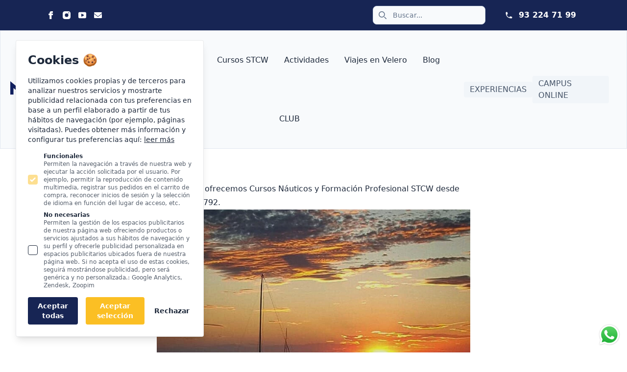

--- FILE ---
content_type: text/html; charset=UTF-8
request_url: https://www.neptuno.es/img_6792
body_size: 15840
content:
<!doctype html>
<html lang="es-es" class="antialiased scroll-smooth scroll-pt-4">
    <head>
        <meta charset="utf-8">
        <meta http-equiv="X-UA-Compatible" content="IE=edge">
        <meta name="viewport" content="width=device-width, initial-scale=1.0, viewport-fit=cover">
        <link rel="preload" as="style" href="https://www.neptuno.es/build/assets/site-e87746e4.css" /><link rel="modulepreload" href="https://www.neptuno.es/build/assets/site-9d0c58b5.js" /><link rel="stylesheet" href="https://www.neptuno.es/build/assets/site-e87746e4.css" /><script type="module" src="https://www.neptuno.es/build/assets/site-9d0c58b5.js"></script>
        
<script type="application/ld+json">
    {
        "@context": "http://schema.org",
        "@type": [
            "LocalBusiness",
            "Organization"
        ],
        "@id": "https://www.neptuno.es/#organization",
        "name": "Escuela Náutica Neptuno",
        "url": "https://www.neptuno.es",
        "email": "info@neptuno.es",
        "address": {
            "@type": "PostalAddress",
            "streetAddress": "Moll de Marina, 3, Port Olímpic",
            "addressLocality": "Barcelona",
            "addressRegion": "Barcelona",
            "postalCode": "08005",
            "addressCountry": "España"
        },
        "logo": {
            "@type": "ImageObject",
            "@id": "https://www.neptuno.es/#logo",
            "url": "https://www.neptuno.es/visuals/logo-escuela-nautica-neptuno.png",
            "contentUrl": "https://www.neptuno.es/visuals/logo-escuela-nautica-neptuno.png",
            "caption": "Escuela Náutica Neptuno",
            "inLanguage": "es",
            "width": "200",
            "height": "80"
        },
        "contactPoint": [
            {
                "@type": "ContactPoint",
                "telephone": "+34-93-224-71-99",
                "contactType": "customer service",
                "areaServed": "ES"
            }
        ],
        "openingHours": [
            "Monday,Tuesday,Wednesday,Thursday,Friday,Saturday,Sunday 09:00-17:00"
        ],
        "location": {
            "@type": "Place",
            "@id": "https://www.neptuno.es/#place",
            "geo": {
                "@type": "GeoCoordinates",
                "latitude": "41.386635",
                "longitude": "2.198214"
            },
            "hasMap": "https://www.google.com/maps/search/?api=1&amp;query=41.386635, 2.198214",
            "address": {
                "@type": "PostalAddress",
                "streetAddress": "Moll de Marina, 3, Port Olímpic",
                "addressLocality": "Barcelona",
                "addressRegion": "Barcelona",
                "postalCode": "08005",
                "addressCountry": "España"
            }
        },
        "image": {
            "@id": "https://www.neptuno.es/#logo"
        },
        
            "sameAs": [
                
                    
                        "https://www.facebook.com/escuelanauticabarcelona",
                    
                
                    
                        "https://www.instagram.com/neptuno_barcelona/",
                    
                
                    
                        "https://www.youtube.com/channel/UCldbgXPPAc7ZI8tPB59lkgg"
                    
                
                    
                
            ],
        
        "telephone": "+34 932 247 199"
    }
</script>


<script type="application/ld+json">
    {
        "@context": "https://schema.org",
        "@type": "WebPage",
        "@id": "https://www.neptuno.es/img_6792/#webpage",
        "url": "https://www.neptuno.es/img_6792",
        "inLanguage": "es",
        "name": "IMG 6792",
        "description": "
    
        img 6792 | En Neptuno ofrecemos Cursos Náuticos, Curso RYA y  Formación Profesional STCW desde 1968.
    

",
        
        
        "dateModified": "2023-08-14T16:09:39+00:00"
    }
</script>


<title>
    
    
    
        
            
                img 6792 | Escuela Náutica Neptuno
            
        
    
</title>



    <meta name="description" content="
    
        img 6792 | En Neptuno ofrecemos Cursos Náuticos, Curso RYA y  Formación Profesional STCW desde 1968.
    

">




   




    
        
            <link rel="alternate" hreflang="es" href="https://www.neptuno.es/img_6792">
        
    




    
        <link rel="canonical" href="https://www.neptuno.es/img_6792">
    














   <script type="application/ld+json">
       {
           "@context": "https://schema.org",
           "@type": "BreadcrumbList",
           "itemListElement": [
               {
                       "@type": "ListItem",
                       "position": 1,
                       "item": {
                            "@type": "WebPage",
                            "@id": "https://www.neptuno.es",
                            "url": "https://www.neptuno.es",
                            "name": "Escuela Náutica Neptuno"
                        }
                   },{
                       "@type": "ListItem",
                       "position": 2,
                       "item": {
                            "@type": "WebPage",
                            "@id": "https://www.neptuno.es/img_6792",
                            "url": "https://www.neptuno.es/img_6792",
                            "name": "IMG 6792"
                        }
                   }
           ]
       }
   </script>



<meta property="og:site_name" content="Escuela Náutica Neptuno">
<meta property="og:type" content="website">
<meta property="og:locale" content="es_ES">

    <meta property="og:title" content="IMG 6792">


    <meta property="og:description" content="
    
        img 6792 | En Neptuno ofrecemos Cursos Náuticos, Curso RYA y  Formación Profesional STCW desde 1968.
    

">








    

    

    
    

    
        <meta name="google-site-verification" content="eOAYWP3pu24FvLwPApf9S_9H99uEgG090lB9hN_9Zu0" />
    

    

    

    


        <!-- /snippets/_browser_appearance.antlers.html -->







    
    <link rel="icon" href="/favicons/favicon-neptuno-1.svg" type="image/svg+xml">
    <link rel="icon" href="/favicons/default/favicon.ico" type="image/x-icon">

    
    
        <link rel="icon" href="/img/containers/favicons/favicon-32x32-1695384004.png/de69cbd86fc10783887c70d39186e2da/favicon-32x32-1695384004.webp" sizes="16x16">
        <link rel="icon" href="/img/containers/favicons/favicon-32x32-1695384004.png/49090b5aed844eaab19fa5cba6a4fb29/favicon-32x32-1695384004.webp" sizes="32x32">
    



<link rel="manifest" href="https://www.neptuno.es/default/site.webmanifest">



<!-- End: /snippets/_browser_appearance.antlers.html -->

        

        <!-- Google Tag Manager -->
            <script>(function(w,d,s,l,i){w[l]=w[l]||[];w[l].push({'gtm.start':
            new Date().getTime(),event:'gtm.js'});var f=d.getElementsByTagName(s)[0],
            j=d.createElement(s),dl=l!='dataLayer'?'&l='+l:'';j.async=true;j.src=
            'https://www.googletagmanager.com/gtm.js?id='+i+dl;f.parentNode.insertBefore(j,f);
            })(window,document,'script','dataLayer','GTM-KKBHWZW');</script>
        <!-- End Google Tag Manager -->
    </head>
    <body class="flex flex-col min-h-screen bg-white selection:bg-primary selection:text-white">
        <!-- Google Tag Manager (noscript) -->
            <noscript><iframe src="https://www.googletagmanager.com/ns.html?id=GTM-KKBHWZW"
            height="0" width="0" style="display:none;visibility:hidden"></iframe></noscript>
        <!-- End Google Tag Manager (noscript) -->
    
        <!-- statamic-peak-tools::snippets/_noscript.antlers.html -->

    <noscript>
        <style>
            nav.hidden,
            nav ul [x-cloak],
            nav ul li ul {
                display: block !important;
            }
        </style>
        <p class="relative z-50 py-3 px-4 bg-gray-100 border-b border-gray-200 text-center font-bold text-xs text-gray-600">Este sitio web requiere Javascript para que algunas partes funcionen correctamente. Tu experiencia puede variar.</p>
    </noscript>

<!-- End: statamic-peak-tools::snippets/_noscript.antlers.html -->

        <!-- statamic-peak-tools::navigation/_skip_to_content.antlers.html -->
<a class="fixed z-50 px-4 py-2 text-sm font-bold text-white -translate-y-24 opacity-0 top-4 left-8 bg-primary focus-visible:translate-y-0 focus-visible:opacity-100 outline-primary motion-safe:transition-transform" href="#content">
    Saltar al contenido
</a>
<!-- End: statamic-peak-tools::navigation/_skip_to_content.antlers.html -->

        <!-- statamic-peak-tools::components/_toolbar.antlers.html -->

<!-- End: statamic-peak-tools::components/_toolbar.antlers.html -->

        
        
        
            <script>
    document.addEventListener('alpine:init', () => {
        Alpine.store('cookieBanner', {
            consent: Alpine.$persist(null).as('cookieBannerConsent'),
            embeds: Alpine.$persist(null).as('cookieBannerEmbeds'),
            setConsent(value) {
                this.consent = value;
            },
            setEmbeds(value) {
                this.embeds = value
            }
        })
    })
</script>

<div
    
    x-data="{
        cookieConsentDate: $persist(null).as('cookieBannerConsentDate'),
        analyticsStorage: $persist(false).as('cookieBannerAnalyticsStorage'),
        adStorage: $persist(false).as('cookieBannerAdStorage'),
        embeds: $store.cookieBanner.embeds,
        
            customScript1: $persist(false).as('cookieBannerCustomScript1')
        ,
        setConsent(value) {
            
                this.customScript1 = value;
            
            setTimeout(function() {
                $store.cookieBanner.setConsent(value)
            }, 200)
        }
    }"
    
        x-effect="
            
            
                
                    if ($store.cookieBanner.consent && customScript1) {
                        
                            var script0 = document.createElement('script')
                            
                            
                                script0.src = 'https://www.googletagmanager.com/gtag/js?id=G-ET5CRQHEJJ'
                            
                            document.head.appendChild(script0)
                        
                            var script1 = document.createElement('script')
                            
                            
                                script1.text = 'window.zESettings = { webWidget: { offset: { horizontal: \&#039;65px\&#039;, mobile: { horizontal: \&#039;65px\&#039; } } } };'
                            
                            document.head.appendChild(script1)
                        
                            var script2 = document.createElement('script')
                            
                                script2.id = 'ze-snippet'
                            
                            
                                script2.src = 'https://static.zdassets.com/ekr/snippet.js?key=a157e505-295a-4b75-acb4-0f0d06f05895'
                            
                            document.head.appendChild(script2)
                        
                            var script3 = document.createElement('script')
                            
                            
                                script3.src = 'https://www.googletagmanager.com/gtag/js?id=G-ET5CRQHEJJ'
                            
                            document.head.appendChild(script3)
                        
                            var script4 = document.createElement('script')
                            
                            
                                script4.text = 'window.dataLayer = window.dataLayer || []; function gtag(){dataLayer.push(arguments);} gtag(\&#039;js\&#039;, new Date()); gtag(\&#039;config\&#039;, \&#039;G-ET5CRQHEJJ\&#039;);'
                            
                            document.head.appendChild(script4)
                        
                            var script5 = document.createElement('script')
                            
                            
                                script5.text = '(function(w,d,s,l,i){w[l]=w[l]||[];w[l].push({\&#039;gtm.start\&#039;: new Date().getTime(),event:\&#039;gtm.js\&#039;});var f=d.getElementsByTagName(s)[0], j=d.createElement(s),dl=l!=\&#039;dataLayer\&#039;?\&#039;&amp;l=\&#039;+l:\&#039;\&#039;;j.async=true;j.src= \&#039;https://www.googletagmanager.com/gtm.js?id=\&#039;+i+dl;f.parentNode.insertBefore(j,f); })(window,document,\&#039;script\&#039;,\&#039;dataLayer\&#039;,\&#039;GTM-KKBHWZW\&#039;);'
                            
                            document.head.appendChild(script5)
                        
                            var script6 = document.createElement('script')
                            
                            
                                script6.text = 'window.ga=window.ga||function(){(ga.q=ga.q||[]).push(arguments)};ga.l=+new Date; ga(\&#039;create\&#039;, \&quot;UA-2176236-1\&quot;, \&#039;auto\&#039;); ga(\&#039;send\&#039;, \&#039;pageview\&#039;);'
                            
                            document.head.appendChild(script6)
                        
                            var script7 = document.createElement('script')
                            
                            
                                script7.src = 'https://www.google-analytics.com/analytics.js'
                            
                            document.head.appendChild(script7)
                        
                    }
                
            
            
            $store.cookieBanner.setEmbeds(embeds)
            $dispatch('embeds')
        "
    
    
    x-init="
        cookieConsentDate < '2026-01-22'
            ? ($store.cookieBanner.setConsent(null), cookieConsentDate = null)
            : ''
        "
    x-show="$store.cookieBanner.consent === null"
    x-transition
    class="
        fixed z-50 inset-x-[1rem] bottom-[1rem] md:bottom-[2rem] md:w-96 flex flex-col p-6 space-y-4 bg-white border border-neutral/10 rounded shadow-lg
        md:right-auto md:left-[2rem]
        
    "
    x-cloak
>
    <h2 class="text-2xl font-bold">Cookies 🍪</h2>
    <p class="text-sm text-neutral">
        Utilizamos cookies propias y de terceros para analizar nuestros servicios y mostrarte publicidad relacionada con tus preferencias en base a un perfil elaborado a partir de tus hábitos de navegación (por ejemplo, páginas visitadas). Puedes obtener más información y configurar tus preferencias aquí:
        
            <a class="px-1 -m-1 underline rounded hover:text-primary focus:outline-none focus-visible:ring-2 focus-visible:ring-primary" href="/politica-privacidad">leer más</a>
        
    </p>

    <div class="mt-4 flex flex-col space-y-2">
        
        <label class="inline-flex items-center">
            <input class="mr-3 w-5 h-5 rounded border-neutral text-primary focus:outline-none focus-visible:ring focus-visible:ring-primary motion-safe:transition opacity-50" type="checkbox" name="functional" checked disabled>
            <span class="flex flex-col">
                <span class="font-bold text-xs">Funcionales</span>
                <span class="text-xs text-neutral/75">Permiten la navegación a través de nuestra web y ejecutar la acción solicitada por el usuario. Por ejemplo, permitir la reproducción de contenido multimedia, registrar sus pedidos en el carrito de compra, reconocer inicios de sesión y la selección de idioma en función del lugar de acceso, etc.</span>
            </span>
        </label>

        
        

        
        

        
        
            
                <label class="inline-flex items-center">
                    <input class="mr-3 w-5 h-5 rounded border-neutral text-primary focus:outline-none focus-visible:ring focus-visible:ring-primary motion-safe:transition" type="checkbox" name="customScript1" x-model="customScript1">
                    <span class="flex flex-col">
                        <span class="font-bold text-xs">No necesarias</span>
                        <span class="text-xs text-neutral/75">Permiten la gestión de los espacios publicitarios de nuestra página web ofreciendo productos o servicios ajustados a sus hábitos de navegación y su perfil y ofrecerle publicidad personalizada en espacios publicitarios ubicados fuera de nuestra página web. Si no acepta el uso de estas cookies, seguirá mostrándose publicidad, pero será genérica y no personalizada.: Google Analytics, Zendesk, Zoopim</span>
                    </span>
                </label>
            
        

        
        
    </div>

    <div class="flex space-x-4">
        
        <button
            @click="
                analyticsStorage = true,
                adStorage = true,
                setConsent(true),
                cookieConsentDate = '2026-01-22'"
            type="button"
            class="px-4 py-2 bg-blue-950 rounded text-sm font-bold text-white focus:outline-none focus-visible:ring focus-visible:ring-offset-2 focus-visible:ring-primary motion-safe:transition"
            >
            Aceptar todas
        </button>

        
        <button
            @click="
                setConsent(true),
                cookieConsentDate = '2026-01-22'"
            type="button"
            class="px-4 py-2 bg-primary rounded text-sm font-bold text-white focus:outline-none focus-visible:ring focus-visible:ring-offset-2 focus-visible:ring-primary motion-safe:transition"
            >
            Aceptar selección
        </button>

        
        <button
            @click="
                analyticsStorage = false,
                adStorage = false,
                setConsent(false)"
            type="button"
            class="px-1 py-2 rounded text-sm font-bold text-neutral focus:outline-none focus-visible:ring focus-visible:ring-offset-2 focus-visible:ring-primary motion-safe:transition"
        >
            Rechazar
        </button>
    </div>
</div>




        
    

        <header>
    <nav class="flex bg-blue-950 p-3 md:pl-24 md:pr-24">
        <div class="flex flex-wrap grid w-1/2 justify-items-start">
            <div class="flex items-center space-x-4">
                
                    <a class="text-white" href="https://www.facebook.com/escuelanauticabarcelona"
                        rel="noopener"
                        aria-label="Statamic Peak on Facebook"
                        title="Facebook" target="_blank">
                        <svg class="w-4 h-4 fill-current" alt="" aria-hidden="true" viewBox="0 0 140 140"><path d="M105.817 41.825a2.917 2.917 0 00-2.159-.992H81.667v-8.225c0-1.633.35-3.5 2.975-3.5h17.5a2.567 2.567 0 002.041-.875A2.917 2.917 0 00105 26.25V2.917A2.917 2.917 0 00102.083 0H76.825c-28 0-30.158 23.917-30.158 31.208v9.625H32.083a2.917 2.917 0 00-2.916 2.917v23.333A2.917 2.917 0 0032.083 70h14.584v67.083A2.917 2.917 0 0049.583 140H78.75a2.917 2.917 0 002.917-2.917V70h19.541a2.917 2.917 0 002.917-2.625l2.45-23.333a2.917 2.917 0 00-.758-2.217z"/></svg>
                    </a>
                
                    <a class="text-white" href="https://www.instagram.com/neptuno_barcelona/"
                        rel="noopener"
                        aria-label="Statamic Peak on Instagram"
                        title="Instagram" target="_blank">
                        <svg class="w-4 h-4 fill-current" alt="" aria-hidden="true" viewBox="0 0 140 140"><path d="M102.083 0H37.917A37.975 37.975 0 000 37.917v64.166A37.975 37.975 0 0037.917 140h64.166A37.975 37.975 0 00140 102.083V37.917A37.975 37.975 0 00102.083 0zM70 102.083A32.083 32.083 0 11102.083 70 32.083 32.083 0 0170 102.083zm37.917-64.166a8.75 8.75 0 118.75-8.75 8.75 8.75 0 01-8.75 8.75z"/></svg>
                    </a>
                
                    <a class="text-white" href="https://www.youtube.com/channel/UCldbgXPPAc7ZI8tPB59lkgg"
                        rel="noopener"
                        aria-label="Statamic Peak on Youtube"
                        title="Youtube" target="_blank">
                        <svg class="w-4 h-4 fill-current" alt="" aria-hidden="true" viewBox="0 0 140 140"><path d="M115 15H25A25 25 0 000 40v60a25 25 0 0025 25h90a25 25 0 0025-25V40a25 25 0 00-25-25zM95.71 76.25L63.58 94.1A7.15 7.15 0 0153 87.85v-35.7a7.15 7.15 0 0110.6-6.26l32.11 17.86a7.15 7.15 0 010 12.5z"/></svg>
                    </a>
                
                    <a class="text-white" href="mailto:info@neptuno.es"
                        rel="noopener"
                        aria-label="Statamic Peak on Email"
                        title="Email" target="_blank">
                        <svg class="w-4 h-4 fill-current" alt="" aria-hidden="true" viewBox="0 0 512 512"><path d="M256 352c-16.53 0-33.06-5.422-47.16-16.41L0 173.2V400c0 26.5 21.49 48 48 48h416c26.51 0 48-21.49 48-48V173.2L303.2 335.7C289.1 346.6 272.5 352 256 352zM16.29 145.3l212.2 165.1c16.19 12.6 38.87 12.6 55.06 0l212.2-165.1C505.1 137.3 512 125 512 112c0-26.51-21.5-48-48-48H48C21.49 64 0 85.49 0 112c0 13 6.01 25.3 16.29 33.3z"/></svg>
                    </a>
                
            </div>
        </div>
        <div class="flex flex-wrap grid w-1/2 justify-items-end">
            <div class="flex items-center">
                <div class="relative hidden xl:inline-block text-left mr-10"
                    x-data="{
                        cache: {},
                        cacheCheck: function(event) {
                            let query = event.target.value;

                            if (this.cache.hasOwnProperty(query)) {
                                this.items = this.cache[query];
                            }
                        },
                        items: [],
                        search: function(event) {
                            let $self = this,
                                query = event.target.value;

                            this.items = [];

                            if (! query || query.length < 3) {
                                return;
                            }

                            if (this.cache.hasOwnProperty(query)) {
                                $self.items = this.cache[query];
                                return;
                            }

                            fetch('https://www.neptuno.es/search-hint?query='+query)
                                .then(response => response.json())
                                .then(function(response) {
                                    $self.items = response;
                                    $self.cache[query] = response;
                                });
                        }
                    }" 
                    x-on:click.away="items = [];"
                >
                    <form action="/search" class="relative w-[230px]">
                        <div class="absolute inset-y-0 left-0 flex items-center pl-3 pointer-events-none">
                            <svg class="w-4 h-4 text-gray-500 dark:text-gray-400" aria-hidden="true" xmlns="http://www.w3.org/2000/svg" fill="none" viewBox="0 0 20 20">
                                <path stroke="currentColor" stroke-linecap="round" stroke-linejoin="round" stroke-width="2" d="m19 19-4-4m0-7A7 7 0 1 1 1 8a7 7 0 0 1 14 0Z"></path>
                            </svg>
                        </div>
                        <input type="search" name="q" value="" class="block w-full p-2 pl-10 text-sm text-gray-900 border border-gray-300 rounded-lg bg-gray-50 focus:ring-blue-950 focus:border-blue-950" placeholder="Buscar..." required
                            x-on:keyup.debounce.250ms="search"
                            x-on:focus="cacheCheck"
                        >
                    </form>
                    <div class="absolute right-0 z-10 mt-1 w-56 origin-top-right rounded-md bg-white shadow-lg ring-1 ring-black ring-opacity-5 focus:outline-none" role="menu" aria-orientation="vertical" aria-labelledby="menu-button" tabindex="-1"
                        x-cloak
                        x-show="items.length > 0" 
                        x-transition:enter="transition ease-out duration-100" 
                        x-transition:enter-start="transform opacity-0 scale-95" 
                        x-transition:enter-end="transform opacity-100 scale-100" 
                        x-transition:leave="transition ease-in duration-75" 
                        x-transition:leave-start="transform opacity-100 scale-100" 
                        x-transition:leave-end="transform opacity-0 scale-95"
                    >
                        <div class="py-1" role="none">
                            <template x-for="item in items">
                                <a :href="item.permalink" class="text-gray-700 block px-3 py-1 text-xs hover:text-gray-900 hover:bg-gray-100" role="menuitem" tabindex="-1" id="menu-item-0" x-html="item.title"></a>
                            </template>
                        </div>
                    </div>
                </div>
                <div class="flex items-center pr-2 text-white">
                    
                        <svg class="w-4 h-4 mr-3 fill-current" alt="" aria-hidden="true" viewBox="0 0 20 20"><path fill-rule="evenodd" d="M2 3.5A1.5 1.5 0 013.5 2h1.148a1.5 1.5 0 011.465 1.175l.716 3.223a1.5 1.5 0 01-1.052 1.767l-.933.267c-.41.117-.643.555-.48.95a11.542 11.542 0 006.254 6.254c.395.163.833-.07.95-.48l.267-.933a1.5 1.5 0 011.767-1.052l3.223.716A1.5 1.5 0 0118 15.352V16.5a1.5 1.5 0 01-1.5 1.5H15c-1.149 0-2.263-.15-3.326-.43A13.022 13.022 0 012.43 8.326 13.019 13.019 0 012 5V3.5z" clip-rule="evenodd"/></svg>
                        <a href="tel:932247199" class="text-base font-bold text-white hover:underline">
                            93 224 71 99
                        </a>
                    
                </div>
            </div>
        </div>
    </nav>
    <form action="/search" class="relative mx-2 my-2 xl:hidden">
        <div class="absolute inset-y-0 left-0 flex items-center pl-3 pointer-events-none">
            <svg class="w-4 h-4 text-gray-500" aria-hidden="true" xmlns="http://www.w3.org/2000/svg" fill="none" viewBox="0 0 20 20">
                <path stroke="currentColor" stroke-linecap="round" stroke-linejoin="round" stroke-width="2" d="m19 19-4-4m0-7A7 7 0 1 1 1 8a7 7 0 0 1 14 0Z"></path>
            </svg>
        </div>
        <input type="search" name="q" value="" class="block w-full p-4 pl-10 text-sm text-gray-900 border border-gray-300 rounded-lg bg-gray-50 focus:ring-blue-950 focus:border-blue-950" placeholder="Buscar..." required>
    </form>
    <div x-data={} class="text-gray-600 body-font bg-gray-50 border bg-border-gray-200">
        
<div class="container mx-auto hidden xl:flex justify-between px-5 items-center">
    <a href="/">
  <img src="/img/paths/visuals/logo-escuela-nautica-neptuno.png/ea0514e1f67e73e0e002fc4a2a57fce6/logo-escuela-nautica-neptuno.webp" width="200" height="80" alt="Statamic Peak" class="h-14 xl:h-20" />
</a>

    <nav x-data="{ current: null }" x-on:mouseout="current = null" class="md:mx-auto md:pl-4 flex flex-wrap items-center text-sm xl:text-base lg:justify-center">
        
            
            <div x-on:mouseover="current = 0" class="relative mx-2 xl:mx-4 py-12">
                <a href="/titulos-nauticos" class="hover:text-amber-400 text-neutral">
                    Cursos Náuticos
                </a>
                
                
                    <div class="absolute justify-items-start left-0 -ml-3 top-16 z-50 pt-5 overflow-visible"
                        :class="current == 0 ? 'grid' : 'hidden'"
                        x-ref="panel"
                        x-transition:enter="transition ease-out duration-200" 
                        x-transition:enter-start="opacity-0 translate-y-1" 
                        x-transition:enter-end="opacity-100 translate-y-0" 
                        x-transition:leave="transition ease-in duration-150" 
                        x-transition:leave-start="opacity-100 translate-y-0" 
                        x-transition:leave-end="opacity-0 translate-y-1" 
                        x-cloak
                    >
                        <div class="w-auto overflow-hidden  rounded-lg shadow-md bg-gray-100 space-y-10 md:space-y-0 ">
                            
                                <div class="max-w-full">
                                    
                                        <a  href="/titulos-nauticos/licencia-de-navegacion" class="flex items-center gap-x-3.5 py-2 px-3 rounded-md text-sm text-gray-800 hover:font-bold hover:text-amber-400 whitespace-nowrap">
                                            Licencia de Navegación
                                        </a>
                                    
                                </div>
                            
                                <div class="max-w-full">
                                    
                                        <a  href="/titulos-nauticos/curso-pnb-patron-de-navegacion-basica" class="flex items-center gap-x-3.5 py-2 px-3 rounded-md text-sm text-gray-800 hover:font-bold hover:text-amber-400 whitespace-nowrap">
                                            PNB | Patrón de Navegación Básica
                                        </a>
                                    
                                </div>
                            
                                <div class="max-w-full">
                                    
                                        <a  href="/titulos-nauticos/curso-patron-embarcaciones-recreo-per" class="flex items-center gap-x-3.5 py-2 px-3 rounded-md text-sm text-gray-800 hover:font-bold hover:text-amber-400 whitespace-nowrap">
                                            PER | Patrón de Embarcaciones de Recreo
                                        </a>
                                    
                                </div>
                            
                                <div class="max-w-full">
                                    
                                        <a  href="/titulos-nauticos/curso-patron-embarcaciones-recreo-per/a-bordo" class="flex items-center gap-x-3.5 py-2 px-3 rounded-md text-sm text-gray-800 hover:font-bold hover:text-amber-400 whitespace-nowrap">
                                            PER | Intensivo a Bordo
                                        </a>
                                    
                                </div>
                            
                                <div class="max-w-full">
                                    
                                        <a  href="/titulos-nauticos/curso-patron-de-yate" class="flex items-center gap-x-3.5 py-2 px-3 rounded-md text-sm text-gray-800 hover:font-bold hover:text-amber-400 whitespace-nowrap">
                                            Patrón de Yate
                                        </a>
                                    
                                </div>
                            
                                <div class="max-w-full">
                                    
                                        <a  href="/titulos-nauticos/curso-capitan-de-yate" class="flex items-center gap-x-3.5 py-2 px-3 rounded-md text-sm text-gray-800 hover:font-bold hover:text-amber-400 whitespace-nowrap">
                                            Capitán de Yate
                                        </a>
                                    
                                </div>
                            
                                <div class="max-w-full">
                                    
                                        <a  href="/titulos-nauticos/radio-operador-de-corto-alcance" class="flex items-center gap-x-3.5 py-2 px-3 rounded-md text-sm text-gray-800 hover:font-bold hover:text-amber-400 whitespace-nowrap">
                                            Radio Operador de Corto Alcance
                                        </a>
                                    
                                </div>
                            
                                <div class="max-w-full">
                                    
                                        <a  href="/practicas-de-vela" class="flex items-center gap-x-3.5 py-2 px-3 rounded-md text-sm text-gray-800 hover:font-bold hover:text-amber-400 whitespace-nowrap">
                                            Prácticas de Vela
                                        </a>
                                    
                                </div>
                            
                                <div class="max-w-full">
                                    
                                        <a  href="/titulos-nauticos-profesionales/titulo-pper" class="flex items-center gap-x-3.5 py-2 px-3 rounded-md text-sm text-gray-800 hover:font-bold hover:text-amber-400 whitespace-nowrap">
                                            PPER
                                        </a>
                                    
                                </div>
                            
                                <div class="max-w-full">
                                    
                                        <a  href="/titulos-nauticos-profesionales/patron-portuario" class="flex items-center gap-x-3.5 py-2 px-3 rounded-md text-sm text-gray-800 hover:font-bold hover:text-amber-400 whitespace-nowrap">
                                            Patrón Portuario
                                        </a>
                                    
                                </div>
                            
                        </div>
                    </div>
                
            </div>
        
            
            <div x-on:mouseover="current = 1" class="relative mx-2 xl:mx-4 py-12">
                <a href="/cursos-stwc" class="hover:text-amber-400 text-neutral">
                    Cursos STCW
                </a>
                
                
                    <div class="absolute justify-items-start left-0 -ml-3 top-16 z-50 pt-5 overflow-visible"
                        :class="current == 1 ? 'grid' : 'hidden'"
                        x-ref="panel"
                        x-transition:enter="transition ease-out duration-200" 
                        x-transition:enter-start="opacity-0 translate-y-1" 
                        x-transition:enter-end="opacity-100 translate-y-0" 
                        x-transition:leave="transition ease-in duration-150" 
                        x-transition:leave-start="opacity-100 translate-y-0" 
                        x-transition:leave-end="opacity-0 translate-y-1" 
                        x-cloak
                    >
                        <div class="w-auto overflow-hidden  rounded-lg shadow-md bg-gray-100 space-y-10 md:space-y-0 ">
                            
                                <div class="max-w-full">
                                    
                                        <a  href="/cursos-stwc/curso-formacion-basica-stcw" class="flex items-center gap-x-3.5 py-2 px-3 rounded-md text-sm text-gray-800 hover:font-bold hover:text-amber-400 whitespace-nowrap">
                                            Formación Básica en Seguridad STCW
                                        </a>
                                    
                                </div>
                            
                                <div class="max-w-full">
                                    
                                        <a  href="/cursos-stwc/certificado-formacion-sanitaria-especifica-inicial" class="flex items-center gap-x-3.5 py-2 px-3 rounded-md text-sm text-gray-800 hover:font-bold hover:text-amber-400 whitespace-nowrap">
                                            Formación Sanitaria Específica Inicial
                                        </a>
                                    
                                </div>
                            
                                <div class="max-w-full">
                                    
                                        <a  href="/cursos-stwc/formacion-sanitaria-especifica-avanzada" class="flex items-center gap-x-3.5 py-2 px-3 rounded-md text-sm text-gray-800 hover:font-bold hover:text-amber-400 whitespace-nowrap">
                                            Formación Sanitaria Específica Avanzada
                                        </a>
                                    
                                </div>
                            
                                <div class="max-w-full">
                                    
                                        <a  href="/cursos-stwc/certificado-botes-de-rescate-no-rapidos" class="flex items-center gap-x-3.5 py-2 px-3 rounded-md text-sm text-gray-800 hover:font-bold hover:text-amber-400 whitespace-nowrap">
                                            Botes de Rescate No Rápidos
                                        </a>
                                    
                                </div>
                            
                                <div class="max-w-full">
                                    
                                        <a  href="/cursos-stwc/certificado-botes-de-rescate-rapidos" class="flex items-center gap-x-3.5 py-2 px-3 rounded-md text-sm text-gray-800 hover:font-bold hover:text-amber-400 whitespace-nowrap">
                                            Botes de Rescate Rápidos
                                        </a>
                                    
                                </div>
                            
                                <div class="max-w-full">
                                    
                                        <a  href="/cursos-stwc/certificado-buques-de-pasaje" class="flex items-center gap-x-3.5 py-2 px-3 rounded-md text-sm text-gray-800 hover:font-bold hover:text-amber-400 whitespace-nowrap">
                                            Buques de Pasaje
                                        </a>
                                    
                                </div>
                            
                                <div class="max-w-full">
                                    
                                        <a  href="/cursos-stwc/certificado-avanzado-en-lucha-contra-incendios" class="flex items-center gap-x-3.5 py-2 px-3 rounded-md text-sm text-gray-800 hover:font-bold hover:text-amber-400 whitespace-nowrap">
                                            Avanzado en Lucha Contraincendios
                                        </a>
                                    
                                </div>
                            
                                <div class="max-w-full">
                                    
                                        <a  href="/cursos-stwc/certificado-marinero-de-puente" class="flex items-center gap-x-3.5 py-2 px-3 rounded-md text-sm text-gray-800 hover:font-bold hover:text-amber-400 whitespace-nowrap">
                                            Marinero de Puente
                                        </a>
                                    
                                </div>
                            
                                <div class="max-w-full">
                                    
                                        <a  href="/cursos-stwc/operador-general-de-radio" class="flex items-center gap-x-3.5 py-2 px-3 rounded-md text-sm text-gray-800 hover:font-bold hover:text-amber-400 whitespace-nowrap">
                                            Operador General de Radio
                                        </a>
                                    
                                </div>
                            
                                <div class="max-w-full">
                                    
                                        <a  href="/cursos-stwc/operador-restringido-de-radio" class="flex items-center gap-x-3.5 py-2 px-3 rounded-md text-sm text-gray-800 hover:font-bold hover:text-amber-400 whitespace-nowrap">
                                            Operador Restringido de Radio
                                        </a>
                                    
                                </div>
                            
                                <div class="max-w-full">
                                    
                                        <a  href="/viajes-en-velero/certificado-formacion-basica-en-proteccion-maritima" class="flex items-center gap-x-3.5 py-2 px-3 rounded-md text-sm text-gray-800 hover:font-bold hover:text-amber-400 whitespace-nowrap">
                                            Formación Básica en Protección Marítima
                                        </a>
                                    
                                </div>
                            
                        </div>
                    </div>
                
            </div>
        
            
            <div x-on:mouseover="current = 2" class="relative mx-2 xl:mx-4 py-12">
                <a href="/salidas-y-regatas" class="hover:text-amber-400 text-neutral">
                    Actividades
                </a>
                
                
                    <div class="absolute justify-items-end right-1/2 top-16 z-50 pt-5 overflow-visible"
                        :class="current == 2 ? 'grid' : 'hidden'"
                        x-ref="panel"
                        x-transition:enter="transition ease-out duration-200" 
                        x-transition:enter-start="opacity-0 translate-y-1" 
                        x-transition:enter-end="opacity-100 translate-y-0" 
                        x-transition:leave="transition ease-in duration-150" 
                        x-transition:leave-start="opacity-100 translate-y-0" 
                        x-transition:leave-end="opacity-0 translate-y-1" 
                        x-cloak
                    >
                        <div class="w-auto overflow-hidden translate-x-1/2 rounded-lg shadow-md bg-gray-100 space-y-10 md:space-y-0 md:flex md:space-x-10">
                            
                                <div class="max-w-full">
                                    
                                        
                                            <a href="/salidas-y-practicas-del-club-de-navegacion" class="flex items-center gap-x-3.5 gap-y-6 py-2 px-3 text-blue-950 font-bold hover:font-bold hover:text-amber-400 whitespace-nowrap">
                                                Perfeccionamiento
                                            </a>
                                        
                                        
                                            
                                                <a  href="/salidas-y-practicas-del-club-de-navegacion/curso-de-fondeo" class="flex items-center gap-x-3.5 py-2 px-3 rounded-md text-sm text-gray-800 hover:font-bold hover:text-amber-400 whitespace-nowrap">
                                                    Curso de Fondeo
                                                </a>
                                            
                                                <a  href="/salidas-y-practicas-del-club-de-navegacion/intensivo-maniobras" class="flex items-center gap-x-3.5 py-2 px-3 rounded-md text-sm text-gray-800 hover:font-bold hover:text-amber-400 whitespace-nowrap">
                                                    Curso Intensivo Maniobras
                                                </a>
                                            
                                                <a  href="/salidas-y-practicas-del-club-de-navegacion/curso-trimado-velas" class="flex items-center gap-x-3.5 py-2 px-3 rounded-md text-sm text-gray-800 hover:font-bold hover:text-amber-400 whitespace-nowrap">
                                                    Curso Trimado de Velas
                                                </a>
                                            
                                                <a  href="/salidas-y-practicas-del-club-de-navegacion/curso-gennaker" class="flex items-center gap-x-3.5 py-2 px-3 rounded-md text-sm text-gray-800 hover:font-bold hover:text-amber-400 whitespace-nowrap">
                                                    Curso Gennaker
                                                </a>
                                            
                                                <a  href="/salidas-y-practicas-del-club-de-navegacion/curso-spinnaker" class="flex items-center gap-x-3.5 py-2 px-3 rounded-md text-sm text-gray-800 hover:font-bold hover:text-amber-400 whitespace-nowrap">
                                                    Curso Spinnaker
                                                </a>
                                            
                                                <a  href="/salidas-y-practicas-del-club-de-navegacion/curso-de-sextante" class="flex items-center gap-x-3.5 py-2 px-3 rounded-md text-sm text-gray-800 hover:font-bold hover:text-amber-400 whitespace-nowrap">
                                                    Curso de Sextante
                                                </a>
                                            
                                                <a  href="/salidas-y-practicas-del-club-de-navegacion/curso-de-mantenimiento-de-motores-diesel" class="flex items-center gap-x-3.5 py-2 px-3 rounded-md text-sm text-gray-800 hover:font-bold hover:text-amber-400 whitespace-nowrap">
                                                    Curso de Mantenimiento de Motores
                                                </a>
                                            
                                                <a  href="/salidas-y-practicas-del-club-de-navegacion/practicas-de-seguridad" class="flex items-center gap-x-3.5 py-2 px-3 rounded-md text-sm text-gray-800 hover:font-bold hover:text-amber-400 whitespace-nowrap">
                                                    Prácticas de Seguridad
                                                </a>
                                            
                                                <a  href="/salidas-y-practicas-del-club-de-navegacion/practicas-de-regata" class="flex items-center gap-x-3.5 py-2 px-3 rounded-md text-sm text-gray-800 hover:font-bold hover:text-amber-400 whitespace-nowrap">
                                                    Prácticas de Regata
                                                </a>
                                            
                                                <a  href="/salidas-y-practicas-del-club-de-navegacion/curso-mantenimiento-de-barcos" class="flex items-center gap-x-3.5 py-2 px-3 rounded-md text-sm text-gray-800 hover:font-bold hover:text-amber-400 whitespace-nowrap">
                                                    Curso Mantenimiento
                                                </a>
                                            
                                                <a  href="/salidas-y-practicas-del-club-de-navegacion/puesta-de-sol-en-velero-en-barcelona" class="flex items-center gap-x-3.5 py-2 px-3 rounded-md text-sm text-gray-800 hover:font-bold hover:text-amber-400 whitespace-nowrap">
                                                    Sunset Sailing
                                                </a>
                                            
                                                <a  href="/salidas-y-practicas-del-club-de-navegacion/amanecer-en-velero-en-barcelona-1" class="flex items-center gap-x-3.5 py-2 px-3 rounded-md text-sm text-gray-800 hover:font-bold hover:text-amber-400 whitespace-nowrap">
                                                    Sunrise Sailing
                                                </a>
                                            
                                        
                                    
                                </div>
                            
                                <div class="max-w-full">
                                    
                                        
                                            <div class="flex items-center gap-x-3.5 gap-y-6 py-2 px-3 text-blue-950 font-bold whitespace-nowrap">
                                                Talleres Náuticos
                                            </div>
                                        
                                        
                                            
                                                <a  href="/salidas-y-practicas-del-club-de-navegacion/taller-de-planificacion-de-ruta" class="flex items-center gap-x-3.5 py-2 px-3 rounded-md text-sm text-gray-800 hover:font-bold hover:text-amber-400 whitespace-nowrap">
                                                    Planificación de Ruta
                                                </a>
                                            
                                                <a  href="/salidas-y-practicas-del-club-de-navegacion/tenporaltaller-de-navegar-con-temporal" class="flex items-center gap-x-3.5 py-2 px-3 rounded-md text-sm text-gray-800 hover:font-bold hover:text-amber-400 whitespace-nowrap">
                                                    Navegar con Temporal
                                                </a>
                                            
                                                <a  href="/salidas-y-practicas-del-club-de-navegacion/taller-astronomia-nautica" class="flex items-center gap-x-3.5 py-2 px-3 rounded-md text-sm text-gray-800 hover:font-bold hover:text-amber-400 whitespace-nowrap">
                                                    Astronomía Náutica
                                                </a>
                                            
                                                <a  href="/salidas-y-practicas-del-club-de-navegacion/taller-squid-x" class="flex items-center gap-x-3.5 py-2 px-3 rounded-md text-sm text-gray-800 hover:font-bold hover:text-amber-400 whitespace-nowrap">
                                                    Squid X
                                                </a>
                                            
                                        
                                    
                                </div>
                            
                        </div>
                    </div>
                
            </div>
        
            
            <div x-on:mouseover="current = 3" class="relative mx-2 xl:mx-4 py-12">
                <a href="/viajes-en-velero" class="hover:text-amber-400 text-neutral">
                    Viajes en Velero
                </a>
                
                
                    <div class="absolute justify-items-end right-1/2 top-16 z-50 pt-5 overflow-visible"
                        :class="current == 3 ? 'grid' : 'hidden'"
                        x-ref="panel"
                        x-transition:enter="transition ease-out duration-200" 
                        x-transition:enter-start="opacity-0 translate-y-1" 
                        x-transition:enter-end="opacity-100 translate-y-0" 
                        x-transition:leave="transition ease-in duration-150" 
                        x-transition:leave-start="opacity-100 translate-y-0" 
                        x-transition:leave-end="opacity-0 translate-y-1" 
                        x-cloak
                    >
                        <div class="w-auto overflow-hidden translate-x-1/2 rounded-lg shadow-md bg-gray-100 space-y-10 md:space-y-0 md:flex md:space-x-10">
                            
                                <div class="max-w-full">
                                    
                                        
                                            <a href="javascript: ;" class="flex items-center gap-x-3.5 gap-y-6 py-2 px-3 text-blue-950 font-bold hover:font-bold hover:text-amber-400 whitespace-nowrap">
                                                Desde Barcelona
                                            </a>
                                        
                                        
                                            
                                                <a  href="/viajes-en-velero/fin-de-anyo-costa-brava" class="flex items-center gap-x-3.5 py-2 px-3 rounded-md text-sm text-gray-800 hover:font-bold hover:text-amber-400 whitespace-nowrap">
                                                    Fin de año en la Costa Brava
                                                </a>
                                            
                                                <a  href="/viajes-en-velero/crucero-en-velero-vuelta-ibiza" class="flex items-center gap-x-3.5 py-2 px-3 rounded-md text-sm text-gray-800 hover:font-bold hover:text-amber-400 whitespace-nowrap">
                                                    Vuelta Ibiza
                                                </a>
                                            
                                                <a  href="/viajes-en-velero/crucero-en-velero-vuelta-mallorca" class="flex items-center gap-x-3.5 py-2 px-3 rounded-md text-sm text-gray-800 hover:font-bold hover:text-amber-400 whitespace-nowrap">
                                                    Vuelta Mallorca
                                                </a>
                                            
                                                <a  href="/viajes-en-velero/crucero-en-velero-vuelta-menorca" class="flex items-center gap-x-3.5 py-2 px-3 rounded-md text-sm text-gray-800 hover:font-bold hover:text-amber-400 whitespace-nowrap">
                                                    Vuelta Menorca
                                                </a>
                                            
                                                <a  href="/viajes-en-velero/semana-vela-intensiva-barcelona" class="flex items-center gap-x-3.5 py-2 px-3 rounded-md text-sm text-gray-800 hover:font-bold hover:text-amber-400 whitespace-nowrap">
                                                    Semana Vela Intensiva Baleares
                                                </a>
                                            
                                                <a  href="/viajes-en-velero/travesia-a-islas-columbretes" class="flex items-center gap-x-3.5 py-2 px-3 rounded-md text-sm text-gray-800 hover:font-bold hover:text-amber-400 whitespace-nowrap">
                                                    Travesía a Islas Columbretes
                                                </a>
                                            
                                                <a  href="/viajes-en-velero/formentera-jazz-festival" class="flex items-center gap-x-3.5 py-2 px-3 rounded-md text-sm text-gray-800 hover:font-bold hover:text-amber-400 whitespace-nowrap">
                                                    Formentera Jazz Festival en Velero
                                                </a>
                                            
                                                <a  href="/viajes-en-velero/la-ruta-de-la-sal" class="flex items-center gap-x-3.5 py-2 px-3 rounded-md text-sm text-gray-800 hover:font-bold hover:text-amber-400 whitespace-nowrap">
                                                    Ruta de la Sal
                                                </a>
                                            
                                                <a  href="/viajes-en-velero/charter-de-velero-con-patron-en-barcelona" class="flex items-center gap-x-3.5 py-2 px-3 rounded-md text-sm text-gray-800 hover:font-bold hover:text-amber-400 whitespace-nowrap">
                                                    Chárter Exclusivo
                                                </a>
                                            
                                        
                                    
                                </div>
                            
                                <div class="max-w-full">
                                    
                                        
                                            <a href="javascript: ;" class="flex items-center gap-x-3.5 gap-y-6 py-2 px-3 text-blue-950 font-bold hover:font-bold hover:text-amber-400 whitespace-nowrap">
                                                Desde otros puertos
                                            </a>
                                        
                                        
                                            
                                                <a  href="/viajes-en-velero/cerdena-en-velero" class="flex items-center gap-x-3.5 py-2 px-3 rounded-md text-sm text-gray-800 hover:font-bold hover:text-amber-400 whitespace-nowrap">
                                                    Cerdeña en Velero
                                                </a>
                                            
                                                <a  href="/viajes-en-velero/croacia-en-velero" class="flex items-center gap-x-3.5 py-2 px-3 rounded-md text-sm text-gray-800 hover:font-bold hover:text-amber-400 whitespace-nowrap">
                                                    Croacia en Velero
                                                </a>
                                            
                                                <a  href="/viajes-en-velero/crucelo-por-las-islas-eolias" class="flex items-center gap-x-3.5 py-2 px-3 rounded-md text-sm text-gray-800 hover:font-bold hover:text-amber-400 whitespace-nowrap">
                                                    Crucelo por las Islas Eolias
                                                </a>
                                            
                                                <a  href="/viajes-en-velero/semana-vela-intensiva-grecia" class="flex items-center gap-x-3.5 py-2 px-3 rounded-md text-sm text-gray-800 hover:font-bold hover:text-amber-400 whitespace-nowrap">
                                                    Semana Vela Intensiva Grecia
                                                </a>
                                            
                                                <a  href="/viajes-en-velero/tailandia-en-velero" class="flex items-center gap-x-3.5 py-2 px-3 rounded-md text-sm text-gray-800 hover:font-bold hover:text-amber-400 whitespace-nowrap">
                                                    Las Perlas de Andaman (Tailandia)
                                                </a>
                                            
                                                <a  href="/viajes-en-velero/cabo-norte-en-velero" class="flex items-center gap-x-3.5 py-2 px-3 rounded-md text-sm text-gray-800 hover:font-bold hover:text-amber-400 whitespace-nowrap">
                                                    Expedición Nordkapp | Noruega
                                                </a>
                                            
                                        
                                    
                                </div>
                            
                        </div>
                    </div>
                
            </div>
        
            
            <div x-on:mouseover="current = 4" class="relative mx-2 xl:mx-4 py-12">
                <a href="/blog-nautica" class="hover:text-amber-400 text-neutral">
                    Blog
                </a>
                
                
            </div>
        
            
            <div x-on:mouseover="current = 5" class="relative mx-2 xl:mx-4 py-12">
                <a href="/club-neptuno" class="hover:text-amber-400 text-neutral">
                    CLUB
                </a>
                
                
            </div>
        
    </nav>
    
    <a href="/experience" class="inline-flex items-center bg-gray-100 border-0 py-1 px-3 duration-0 focus:outline-none hover:bg-blue-950 hover:text-white rounded text-sm xl:text-base mt-4 md:mt-0 uppercase">
        Experiencias
    </a>
    
    <a href="/cursos-nautica-aula-virtual" class="inline-flex items-center bg-gray-100 border-0 py-1 px-3 duration-0 focus:outline-none hover:bg-blue-950 hover:text-white rounded text-sm xl:text-base mt-4 md:mt-0 uppercase">
        Campus Online
    </a>
    
    <div class="ml-4">
        

    </div>
</div>



<div x-data="{ 
    close: function() {
        this.current = null;
        this.open = false;
    },
    current: null,
    open: false,
    toggleOpen: function() {
        if (this.open) {
            return this.close();
        }

        this.open = true;
    }
}" class="container mx-auto xl:hidden px-2">
    <div class="flex justify-between items-center">
        <div class="flex items-center">
            <button type="button" class="inline-flex items-center justify-center rounded-md p-2 text-gray-400" x-on:click="toggleOpen()">
                <svg class="block h-6 w-6" fill="none" viewBox="0 0 24 24" stroke-width="1.5" stroke="currentColor" aria-hidden="true">
                    <path stroke-linecap="round" stroke-linejoin="round" d="M3.75 6.75h16.5M3.75 12h16.5m-16.5 5.25h16.5" />
                </svg>
                <svg class="hidden h-6 w-6" fill="none" viewBox="0 0 24 24" stroke-width="1.5" stroke="currentColor" aria-hidden="true">
                    <path stroke-linecap="round" stroke-linejoin="round" d="M6 18L18 6M6 6l12 12" />
                </svg>
            </button>
        </div>
        <div class="py-6">
            <a href="/">
  <img src="/img/paths/visuals/logo-escuela-nautica-neptuno.png/ea0514e1f67e73e0e002fc4a2a57fce6/logo-escuela-nautica-neptuno.webp" width="200" height="80" alt="Statamic Peak" class="h-20" />
</a>

        </div>
        

    </div>
    <div x-show="open" class="space-y-1 px-2 pb-3 pt-2" x-cloak>
        
            <div>
                
                    <a href="javascript:;" class="text-gray-600 hover:bg-blue-950 hover:text-white block rounded-md px-3 py-2 text-base font-medium flex text-center items-center" x-on:click="current = 0">
                        Cursos Náuticos
                        <svg class="w-4 h-4 ml-2" aria-hidden="true" fill="none" stroke="currentColor" viewBox="0 0 24 24" xmlns="http://www.w3.org/2000/svg">
                            <path stroke-linecap="round" stroke-linejoin="round" stroke-width="2" d="M19 9l-7 7-7-7"></path>
                        </svg>
                    </a>
                    <div x-show="current == 0" id="dropdown" class="z-10 bg-white divide-y divide-gray-100 rounded-lg shadow">
                        <ul class="py-2 text-sm text-gray-700" aria-labelledby="dropdownDefaultButton">
                            
                                <li>
                                    <a href="/titulos-nauticos/licencia-de-navegacion" class="block px-4 py-2 hover:bg-gray-100 ">
                                        Licencia de Navegación
                                    </a>
                                </li>
                                
                            
                                <li>
                                    <a href="/titulos-nauticos/curso-pnb-patron-de-navegacion-basica" class="block px-4 py-2 hover:bg-gray-100 ">
                                        PNB | Patrón de Navegación Básica
                                    </a>
                                </li>
                                
                            
                                <li>
                                    <a href="/titulos-nauticos/curso-patron-embarcaciones-recreo-per" class="block px-4 py-2 hover:bg-gray-100 ">
                                        PER | Patrón de Embarcaciones de Recreo
                                    </a>
                                </li>
                                
                            
                                <li>
                                    <a href="/titulos-nauticos/curso-patron-embarcaciones-recreo-per/a-bordo" class="block px-4 py-2 hover:bg-gray-100 ">
                                        PER | Intensivo a Bordo
                                    </a>
                                </li>
                                
                            
                                <li>
                                    <a href="/titulos-nauticos/curso-patron-de-yate" class="block px-4 py-2 hover:bg-gray-100 ">
                                        Patrón de Yate
                                    </a>
                                </li>
                                
                            
                                <li>
                                    <a href="/titulos-nauticos/curso-capitan-de-yate" class="block px-4 py-2 hover:bg-gray-100 ">
                                        Capitán de Yate
                                    </a>
                                </li>
                                
                            
                                <li>
                                    <a href="/titulos-nauticos/radio-operador-de-corto-alcance" class="block px-4 py-2 hover:bg-gray-100 ">
                                        Radio Operador de Corto Alcance
                                    </a>
                                </li>
                                
                            
                                <li>
                                    <a href="/practicas-de-vela" class="block px-4 py-2 hover:bg-gray-100 ">
                                        Prácticas de Vela
                                    </a>
                                </li>
                                
                            
                                <li>
                                    <a href="/titulos-nauticos-profesionales/titulo-pper" class="block px-4 py-2 hover:bg-gray-100 ">
                                        PPER
                                    </a>
                                </li>
                                
                            
                                <li>
                                    <a href="/titulos-nauticos-profesionales/patron-portuario" class="block px-4 py-2 hover:bg-gray-100 ">
                                        Patrón Portuario
                                    </a>
                                </li>
                                
                            
                        </ul>
                    </div>
                
            </div>
        
            <div>
                
                    <a href="javascript:;" class="text-gray-600 hover:bg-blue-950 hover:text-white block rounded-md px-3 py-2 text-base font-medium flex text-center items-center" x-on:click="current = 1">
                        Cursos STCW
                        <svg class="w-4 h-4 ml-2" aria-hidden="true" fill="none" stroke="currentColor" viewBox="0 0 24 24" xmlns="http://www.w3.org/2000/svg">
                            <path stroke-linecap="round" stroke-linejoin="round" stroke-width="2" d="M19 9l-7 7-7-7"></path>
                        </svg>
                    </a>
                    <div x-show="current == 1" id="dropdown" class="z-10 bg-white divide-y divide-gray-100 rounded-lg shadow">
                        <ul class="py-2 text-sm text-gray-700" aria-labelledby="dropdownDefaultButton">
                            
                                <li>
                                    <a href="/cursos-stwc/curso-formacion-basica-stcw" class="block px-4 py-2 hover:bg-gray-100 ">
                                        Formación Básica en Seguridad STCW
                                    </a>
                                </li>
                                
                            
                                <li>
                                    <a href="/cursos-stwc/certificado-formacion-sanitaria-especifica-inicial" class="block px-4 py-2 hover:bg-gray-100 ">
                                        Formación Sanitaria Específica Inicial
                                    </a>
                                </li>
                                
                            
                                <li>
                                    <a href="/cursos-stwc/formacion-sanitaria-especifica-avanzada" class="block px-4 py-2 hover:bg-gray-100 ">
                                        Formación Sanitaria Específica Avanzada
                                    </a>
                                </li>
                                
                            
                                <li>
                                    <a href="/cursos-stwc/certificado-botes-de-rescate-no-rapidos" class="block px-4 py-2 hover:bg-gray-100 ">
                                        Botes de Rescate No Rápidos
                                    </a>
                                </li>
                                
                            
                                <li>
                                    <a href="/cursos-stwc/certificado-botes-de-rescate-rapidos" class="block px-4 py-2 hover:bg-gray-100 ">
                                        Botes de Rescate Rápidos
                                    </a>
                                </li>
                                
                            
                                <li>
                                    <a href="/cursos-stwc/certificado-buques-de-pasaje" class="block px-4 py-2 hover:bg-gray-100 ">
                                        Buques de Pasaje
                                    </a>
                                </li>
                                
                            
                                <li>
                                    <a href="/cursos-stwc/certificado-avanzado-en-lucha-contra-incendios" class="block px-4 py-2 hover:bg-gray-100 ">
                                        Avanzado en Lucha Contraincendios
                                    </a>
                                </li>
                                
                            
                                <li>
                                    <a href="/cursos-stwc/certificado-marinero-de-puente" class="block px-4 py-2 hover:bg-gray-100 ">
                                        Marinero de Puente
                                    </a>
                                </li>
                                
                            
                                <li>
                                    <a href="/cursos-stwc/operador-general-de-radio" class="block px-4 py-2 hover:bg-gray-100 ">
                                        Operador General de Radio
                                    </a>
                                </li>
                                
                            
                                <li>
                                    <a href="/cursos-stwc/operador-restringido-de-radio" class="block px-4 py-2 hover:bg-gray-100 ">
                                        Operador Restringido de Radio
                                    </a>
                                </li>
                                
                            
                                <li>
                                    <a href="/viajes-en-velero/certificado-formacion-basica-en-proteccion-maritima" class="block px-4 py-2 hover:bg-gray-100 ">
                                        Formación Básica en Protección Marítima
                                    </a>
                                </li>
                                
                            
                        </ul>
                    </div>
                
            </div>
        
            <div>
                
                    <a href="javascript:;" class="text-gray-600 hover:bg-blue-950 hover:text-white block rounded-md px-3 py-2 text-base font-medium flex text-center items-center" x-on:click="current = 2">
                        Actividades
                        <svg class="w-4 h-4 ml-2" aria-hidden="true" fill="none" stroke="currentColor" viewBox="0 0 24 24" xmlns="http://www.w3.org/2000/svg">
                            <path stroke-linecap="round" stroke-linejoin="round" stroke-width="2" d="M19 9l-7 7-7-7"></path>
                        </svg>
                    </a>
                    <div x-show="current == 2" id="dropdown" class="z-10 bg-white divide-y divide-gray-100 rounded-lg shadow">
                        <ul class="py-2 text-sm text-gray-700" aria-labelledby="dropdownDefaultButton">
                            
                                <li>
                                    <a href="/salidas-y-practicas-del-club-de-navegacion" class="block px-4 py-2 hover:bg-gray-100 font-bold">
                                        Perfeccionamiento
                                    </a>
                                </li>
                                
                                    
                                        <a href="/salidas-y-practicas-del-club-de-navegacion/curso-de-fondeo" class="block px-4 py-2 hover:bg-gray-100">
                                            Curso de Fondeo
                                        </a>
                                    
                                        <a href="/salidas-y-practicas-del-club-de-navegacion/intensivo-maniobras" class="block px-4 py-2 hover:bg-gray-100">
                                            Curso Intensivo Maniobras
                                        </a>
                                    
                                        <a href="/salidas-y-practicas-del-club-de-navegacion/curso-trimado-velas" class="block px-4 py-2 hover:bg-gray-100">
                                            Curso Trimado de Velas
                                        </a>
                                    
                                        <a href="/salidas-y-practicas-del-club-de-navegacion/curso-gennaker" class="block px-4 py-2 hover:bg-gray-100">
                                            Curso Gennaker
                                        </a>
                                    
                                        <a href="/salidas-y-practicas-del-club-de-navegacion/curso-spinnaker" class="block px-4 py-2 hover:bg-gray-100">
                                            Curso Spinnaker
                                        </a>
                                    
                                        <a href="/salidas-y-practicas-del-club-de-navegacion/curso-de-sextante" class="block px-4 py-2 hover:bg-gray-100">
                                            Curso de Sextante
                                        </a>
                                    
                                        <a href="/salidas-y-practicas-del-club-de-navegacion/curso-de-mantenimiento-de-motores-diesel" class="block px-4 py-2 hover:bg-gray-100">
                                            Curso de Mantenimiento de Motores
                                        </a>
                                    
                                        <a href="/salidas-y-practicas-del-club-de-navegacion/practicas-de-seguridad" class="block px-4 py-2 hover:bg-gray-100">
                                            Prácticas de Seguridad
                                        </a>
                                    
                                        <a href="/salidas-y-practicas-del-club-de-navegacion/practicas-de-regata" class="block px-4 py-2 hover:bg-gray-100">
                                            Prácticas de Regata
                                        </a>
                                    
                                        <a href="/salidas-y-practicas-del-club-de-navegacion/curso-mantenimiento-de-barcos" class="block px-4 py-2 hover:bg-gray-100">
                                            Curso Mantenimiento
                                        </a>
                                    
                                        <a href="/salidas-y-practicas-del-club-de-navegacion/puesta-de-sol-en-velero-en-barcelona" class="block px-4 py-2 hover:bg-gray-100">
                                            Sunset Sailing
                                        </a>
                                    
                                        <a href="/salidas-y-practicas-del-club-de-navegacion/amanecer-en-velero-en-barcelona-1" class="block px-4 py-2 hover:bg-gray-100">
                                            Sunrise Sailing
                                        </a>
                                    
                                
                            
                                <li>
                                    <a href="javascript:;" class="block px-4 py-2 hover:bg-gray-100 font-bold">
                                        Talleres Náuticos
                                    </a>
                                </li>
                                
                                    
                                        <a href="/salidas-y-practicas-del-club-de-navegacion/taller-de-planificacion-de-ruta" class="block px-4 py-2 hover:bg-gray-100">
                                            Planificación de Ruta
                                        </a>
                                    
                                        <a href="/salidas-y-practicas-del-club-de-navegacion/tenporaltaller-de-navegar-con-temporal" class="block px-4 py-2 hover:bg-gray-100">
                                            Navegar con Temporal
                                        </a>
                                    
                                        <a href="/salidas-y-practicas-del-club-de-navegacion/taller-astronomia-nautica" class="block px-4 py-2 hover:bg-gray-100">
                                            Astronomía Náutica
                                        </a>
                                    
                                        <a href="/salidas-y-practicas-del-club-de-navegacion/taller-squid-x" class="block px-4 py-2 hover:bg-gray-100">
                                            Squid X
                                        </a>
                                    
                                
                            
                        </ul>
                    </div>
                
            </div>
        
            <div>
                
                    <a href="javascript:;" class="text-gray-600 hover:bg-blue-950 hover:text-white block rounded-md px-3 py-2 text-base font-medium flex text-center items-center" x-on:click="current = 3">
                        Viajes en Velero
                        <svg class="w-4 h-4 ml-2" aria-hidden="true" fill="none" stroke="currentColor" viewBox="0 0 24 24" xmlns="http://www.w3.org/2000/svg">
                            <path stroke-linecap="round" stroke-linejoin="round" stroke-width="2" d="M19 9l-7 7-7-7"></path>
                        </svg>
                    </a>
                    <div x-show="current == 3" id="dropdown" class="z-10 bg-white divide-y divide-gray-100 rounded-lg shadow">
                        <ul class="py-2 text-sm text-gray-700" aria-labelledby="dropdownDefaultButton">
                            
                                <li>
                                    <a href="javascript: ;" class="block px-4 py-2 hover:bg-gray-100 font-bold">
                                        Desde Barcelona
                                    </a>
                                </li>
                                
                                    
                                        <a href="/viajes-en-velero/fin-de-anyo-costa-brava" class="block px-4 py-2 hover:bg-gray-100">
                                            Fin de año en la Costa Brava
                                        </a>
                                    
                                        <a href="/viajes-en-velero/crucero-en-velero-vuelta-ibiza" class="block px-4 py-2 hover:bg-gray-100">
                                            Vuelta Ibiza
                                        </a>
                                    
                                        <a href="/viajes-en-velero/crucero-en-velero-vuelta-mallorca" class="block px-4 py-2 hover:bg-gray-100">
                                            Vuelta Mallorca
                                        </a>
                                    
                                        <a href="/viajes-en-velero/crucero-en-velero-vuelta-menorca" class="block px-4 py-2 hover:bg-gray-100">
                                            Vuelta Menorca
                                        </a>
                                    
                                        <a href="/viajes-en-velero/semana-vela-intensiva-barcelona" class="block px-4 py-2 hover:bg-gray-100">
                                            Semana Vela Intensiva Baleares
                                        </a>
                                    
                                        <a href="/viajes-en-velero/travesia-a-islas-columbretes" class="block px-4 py-2 hover:bg-gray-100">
                                            Travesía a Islas Columbretes
                                        </a>
                                    
                                        <a href="/viajes-en-velero/formentera-jazz-festival" class="block px-4 py-2 hover:bg-gray-100">
                                            Formentera Jazz Festival en Velero
                                        </a>
                                    
                                        <a href="/viajes-en-velero/la-ruta-de-la-sal" class="block px-4 py-2 hover:bg-gray-100">
                                            Ruta de la Sal
                                        </a>
                                    
                                        <a href="/viajes-en-velero/charter-de-velero-con-patron-en-barcelona" class="block px-4 py-2 hover:bg-gray-100">
                                            Chárter Exclusivo
                                        </a>
                                    
                                
                            
                                <li>
                                    <a href="javascript: ;" class="block px-4 py-2 hover:bg-gray-100 font-bold">
                                        Desde otros puertos
                                    </a>
                                </li>
                                
                                    
                                        <a href="/viajes-en-velero/cerdena-en-velero" class="block px-4 py-2 hover:bg-gray-100">
                                            Cerdeña en Velero
                                        </a>
                                    
                                        <a href="/viajes-en-velero/croacia-en-velero" class="block px-4 py-2 hover:bg-gray-100">
                                            Croacia en Velero
                                        </a>
                                    
                                        <a href="/viajes-en-velero/crucelo-por-las-islas-eolias" class="block px-4 py-2 hover:bg-gray-100">
                                            Crucelo por las Islas Eolias
                                        </a>
                                    
                                        <a href="/viajes-en-velero/semana-vela-intensiva-grecia" class="block px-4 py-2 hover:bg-gray-100">
                                            Semana Vela Intensiva Grecia
                                        </a>
                                    
                                        <a href="/viajes-en-velero/tailandia-en-velero" class="block px-4 py-2 hover:bg-gray-100">
                                            Las Perlas de Andaman (Tailandia)
                                        </a>
                                    
                                        <a href="/viajes-en-velero/cabo-norte-en-velero" class="block px-4 py-2 hover:bg-gray-100">
                                            Expedición Nordkapp | Noruega
                                        </a>
                                    
                                
                            
                        </ul>
                    </div>
                
            </div>
        
            <div>
                
                    <a href="/blog-nautica" class="text-gray-600 hover:bg-blue-950 hover:text-white block rounded-md px-3 py-2 text-base font-medium flex text-center items-center" x-on:click="close()">
                        Blog
                    </a>
                
            </div>
        
            <div>
                
                    <a href="/club-neptuno" class="text-gray-600 hover:bg-blue-950 hover:text-white block rounded-md px-3 py-2 text-base font-medium flex text-center items-center" x-on:click="close()">
                        CLUB
                    </a>
                
            </div>
        
        <div>
            <a href="https://www.neptuno.es/cursos-nautica-aula-virtual" target="_blank" class="text-gray-600 hover:bg-blue-950 hover:text-white block rounded-md px-3 py-2 text-base font-medium flex text-center items-center" x-on:click="close()">
                Campus online
            </a>
        </div>
    </div>
</div>


    </div>
</header>
        <div class="py-10">
    <section class="fluid-container grid grid-cols-12">
        <!-- /typography/_prose.antlers.html -->
<article
    class="
        prose
        prose-a:decoration-primary
        prose-a:decoration-2
        hover:prose-a:text-primary
        focus:prose-a:outline-none
        focus-visible:prose-a:ring
        focus-visible:prose-a:ring-primary
        focus-visible:prose-a:rounded-sm
        prose-figure:my-0
        prose-pre:whitespace-pre-wrap
        max-w-none
        contents
    "
>
    <div class="size-md">
                <h1>IMG 6792</h1>

                
                    En Neptuno ofrecemos Cursos Náuticos y Formación Profesional STCW desde 1968.
                    img 6792.
                

                <img src="/img/containers/images/wp-content/uploads/2015/06/img_6792.jpg/350e53a807f4242fdd0e86aec4753180/img_6792.webp" width="1500" alt="IMG 6792">
            </div>
</article>
<!-- End: /typography/_prose.antlers.html -->

    </section>
</div>

        <footer>
    <div class="text-gray-600 body-font bg-gray-100">
        <div class="container px-5 py-24 mx-auto">
            <div class="flex flex-wrap md:text-left text-center order-first">
                
                    <div class="lg:w-1/4 md:w-1/2 w-full px-4 mb-10">
                        <h2 class="title-font font-medium text-gray-900 tracking-widest text-sm mb-3 uppercase">
                            
                                Port Olímpic de Barcelona </br>Moll de Marina, 3
                            
                        </h2>
                        
                        <nav>
                            <ul class="list-none">
                                
                                    <li class="mb-2">
                                        <a href="/aviso-legal" class="text-gray-600 hover:text-gray-800">
                                            Aviso legal
                                        </a>
                                    </li>
                                
                                    <li class="mb-2">
                                        <a href="/politica-cookies" class="text-gray-600 hover:text-gray-800">
                                            Política de Cookies
                                        </a>
                                    </li>
                                
                                    <li class="mb-2">
                                        <a href="/politica-privacidad" class="text-gray-600 hover:text-gray-800">
                                            Política de Privacidad
                                        </a>
                                    </li>
                                
                                    <li class="mb-2">
                                        <a href="/politica-privacidad-1" class="text-gray-600 hover:text-gray-800">
                                            Política de Calidad
                                        </a>
                                    </li>
                                
                                    <li class="mb-2">
                                        <a href="/terminos-condiciones" class="text-gray-600 hover:text-gray-800">
                                            Términos y Condiciones
                                        </a>
                                    </li>
                                
                                </ul>
                        </nav>
                        
                    </div>
                
                    <div class="lg:w-1/4 md:w-1/2 w-full px-4 mb-10">
                        <h2 class="title-font font-medium text-gray-900 tracking-widest text-sm mb-3 uppercase">
                            
                                <a href="/titulos-nauticos">Cursos </br>de navegación</a>
                            
                        </h2>
                        
                        <nav>
                            <ul class="list-none">
                                
                                    <li class="mb-2">
                                        <a href="/titulos-nauticos/licencia-de-navegacion" class="text-gray-600 hover:text-gray-800">
                                            Licencia de Navegación
                                        </a>
                                    </li>
                                
                                    <li class="mb-2">
                                        <a href="/titulos-nauticos/curso-pnb-patron-de-navegacion-basica" class="text-gray-600 hover:text-gray-800">
                                            Patrón de Navegación Básica
                                        </a>
                                    </li>
                                
                                    <li class="mb-2">
                                        <a href="/titulos-nauticos/curso-patron-embarcaciones-recreo-per" class="text-gray-600 hover:text-gray-800">
                                            Patrón de Embarcaciones de Recreo
                                        </a>
                                    </li>
                                
                                    <li class="mb-2">
                                        <a href="/titulos-nauticos/curso-patron-embarcaciones-recreo-per/a-bordo" class="text-gray-600 hover:text-gray-800">
                                            PER a Bordo
                                        </a>
                                    </li>
                                
                                </ul>
                        </nav>
                        
                    </div>
                
                    <div class="lg:w-1/4 md:w-1/2 w-full px-4 mb-10">
                        <h2 class="title-font font-medium text-gray-900 tracking-widest text-sm mb-3 uppercase">
                            
                                ENLACES DIRECTOS
                            
                        </h2>
                        
                        <nav>
                            <ul class="list-none">
                                
                                    <li class="mb-2">
                                        <a href="/cursos-stwc" class="text-gray-600 hover:text-gray-800">
                                            Cursos STCW
                                        </a>
                                    </li>
                                
                                    <li class="mb-2">
                                        <a href="/viajes-en-velero" class="text-gray-600 hover:text-gray-800">
                                            Todos los viajes
                                        </a>
                                    </li>
                                
                                    <li class="mb-2">
                                        <a href="/salidas-y-practicas-del-club-de-navegacion" class="text-gray-600 hover:text-gray-800">
                                            Salidas y prácticas del Club de Navegación
                                        </a>
                                    </li>
                                
                                    <li class="mb-2">
                                        <a href="/certificado-9001-2015-neptuno" class="text-gray-600 hover:text-gray-800">
                                            Certificado ISO 9001
                                        </a>
                                    </li>
                                
                                </ul>
                        </nav>
                        
                    </div>
                
                <div class="lg:w-1/4 md:w-1/2 w-full px-4 mb-10">
                    <h2 class="title-font font-medium text-gray-900 tracking-widest text-sm mb-3 uppercase">Suscríbete</h2>

                    <form method="POST" action="https://www.neptuno.es/!/forms/newsletter_subscription" x-data="{&quot;form&quot;:{&quot;newsletter_email&quot;:null,&quot;accept&quot;:false,&quot;honeypot&quot;:null}}" x-ref="form"><input type="hidden" name="_token" value="DUhhNOeJAnym57a36QttnsnG7m6RtuaIF3QPuzND" autocomplete="off">
                        
                        <div x-data="formHandler()" x-cloak>
                            
                            <div class="hidden">
                                <label class="font-bold" for="honeypot">Fax <sup class="text-yellow-400">*</sup></label>
                                <input class="form-input w-full" id="honeypot" type="text" name="honeypot" tabindex="-1" autocomplete="off"/>
                            </div>
                            <div class="flex xl:flex-nowrap md:flex-nowrap lg:flex-wrap flex-wrap justify-center items-start md:justify-start">
                                
                                    
                                    <div class="relative w-40 sm:w-auto xl:mr-4 lg:mr-0 sm:mr-4 mr-2">
                                        <label class="block leading-7 text-sm text-gray-600" for="newsletter_email">
                                            Escribe tu email
                                        </label>
                                        <!-- /vendor/statamic/forms/fields/text.antlers.html --><input
    x-model="form.newsletter_email"
    @change="form.validate('newsletter_email')"
    :aria-invalid="form.invalid('newsletter_email')"
    class="w-full bg-white rounded border border-gray-300 focus:border-indigo-500 focus:ring-2 focus:ring-indigo-200 text-base outline-none text-gray-700 py-1 px-3 leading-8 transition-colors duration-200 ease-in-out"
    :class="{ 'border-red-600 focus-visible:border-red-600': form.invalid('newsletter_email') }"
    id="newsletter_email"
    name="newsletter_email"
    type="text"
    
    
    
    
    x-model="form.newsletter_email"
/><!-- End: /vendor/statamic/forms/fields/text.antlers.html -->
                                        <template x-if="form.invalid('newsletter_email')">
                                            <span class="text-red-800 text-sm" id="newsletter_email" x-text="form.errors.newsletter_email"></span>
                                        </template>
                                    </div>
                                    
                                
                                    
                                
                                <div>
                                    <label class="block leading-7 text-sm text-gray-600">
                                        &nbsp;
                                    </label>
                                    <button class="lg:mt-2 xl:mt-0 flex-shrink-0 inline-flex text-white bg-amber-400 border-0 py-2 px-6 focus:outline-none rounded disabled:bg-amber-400 uppercase"
                                        @click.prevent="submit"
                                        :disabled="form.processing"
                                        :class="form.processing ? 'opacity-50' : 'hover:bg-blue-950'"
                                        >
                                        Enviar
                                    </button>
                                </div>
                            </div>
                            
                                
                            
                                
                                    <p class="text-gray-500 text-sm mt-2 md:text-left text-center">
                                        <!-- /vendor/statamic/forms/fields/toggle.antlers.html --><label
    x-model="form.accept"
    @change="form.validate('accept')"
    :aria-invalid="form.invalid('accept')"
    class="inline-flex items-center"
><input type="hidden" name="accept" value="0"><input
        class="mr-2 inline-flex rounded border-neutral text-primary focus-visible:ring focus-visible:ring-primary motion-safe:transition"
        type="checkbox"
        name="accept"
        value="1"
        id="accept"
        
        x-model="form.accept"
    ><span>
            He leído y acepto lo dispuesto en la <a target="_blank" href="/politica-privacidad" class="underline">Política de privacidad</a> y <a target="_blank" href="/normativa" class="underline">Normativa de la Escuela</a>.
            
        </span></label><!-- End: /vendor/statamic/forms/fields/toggle.antlers.html -->
                                    </p>
                                    <template x-if="form.invalid('accept')">
                                        <span class="text-red-800 text-sm" id="accept" x-text="form.errors.accept"></span>
                                    </template>
                                
                            
                            <template x-if="success" x-cloak>
                                <!-- /components/_notification.antlers.html -->
<div
    class="
        rounded border p-4
        bg-green-100 border-green-600
        mt-4
    "
>
    <div class="flex">
        <div class="shrink-0">
            <svg alt="" aria-hidden="true" class="
                    h-5 w-5 fill-current motion-safe:transition-colors
                    text-green-800
                " viewBox="0 0 20 20"><path fill-rule="evenodd" d="M10 18a8 8 0 100-16 8 8 0 000 16zm3.707-9.293a1 1 0 00-1.414-1.414L9 10.586 7.707 9.293a1 1 0 00-1.414 1.414l2 2a1 1 0 001.414 0l4-4z" clip-rule="evenodd"/></svg>
        </div>
        <div class="ml-3">
            <h3
                class="
                    text-sm leading-5
                    text-green-800
                "
            >
                La subscripción al newsletter se ha realizado correctamente.
            </h3>
        </div>
    </div>
</div>
<!-- End: /components/_notification.antlers.html -->

                            </template>
                        </div>
                    </form>
                    
                    <!-- statamic-peak-tools::snippets/_form_handler.antlers.html -->

    
    <script src="/vendor/statamic/frontend/js/helpers.js"></script>

    <script>
        document.addEventListener('alpine:initializing', () => {
            Alpine.data('formHandler', () => ({
                success: false,
                submitted: false,
                form: null,
                init() {
                    this.form = this.$form(
                        'post',
                        this.$refs.form.getAttribute('action'),
                        JSON.parse(this.$refs.form.getAttribute('x-data')).form,
                        {
                            headers: {
                                'X-CSRF-Token': {
                                    toString: () => this.$refs.form.querySelector('[name="_token"]').value,
                                }
                            }
                        }
                    )
                },
                succesHook() {
                    
                },
                submit() {
                    this.submitted = true
                    this.form.submit()
                        .then(response => {
                            this.form.reset()
                            this.$refs.form.reset()
                            this.success = true
                            this.submitted = false
                            this.succesHook()
                            setTimeout(() => {
                                this.success = false
                            }, 4500)
                        })
                        //.then(this.$refs.form.scrollIntoView())
                        .catch(error => {
                            this.$focus.focus(document.querySelector('#summary').querySelector('a'))
                        })
                }
            }))
        })
    </script>

<!-- End: statamic-peak-tools::snippets/_form_handler.antlers.html -->

                </div>
            </div>
        </div>
        <div class="bg-white">
            <section class="bg-white py-12 xl:py-4">
                <div class="container mx-auto flex items-center content-center grid grid-cols-3 xl:grid-cols-6 gap-12 xl:gap-24 px-12 xl:px-0">
                    <div class="slide">
                        <img src="/img/paths/website-images/anen.jpeg/4f9122c54fe8e933b228d10d507bb5e9/anen.webp" width="176" height="60" alt="Anen">
                    </div>
                    <div class="slide">
                        <a href="/certificado-9001-2015-neptuno" target="_blank">
                            <img src="/img/paths/website-images/applus-iso-9001-neptuno.png/f5fbf4275f484748d5f34c262773e08a/applus-iso-9001-neptuno.webp" width="176" height="46" alt="Certificado ISO 9001:2015">
                        </a>
                    </div>
                    <div class="slide">
                        <img src="/img/paths/website-images/fadin.png/bfc8b0efe5f87c7f34ee6613004c695b/fadin.webp" width="176" height="57" alt="Fadin">
                    </div>
                    <div class="slide">
                        <img src="/img/paths/website-images/generalitat-agricultura.jpeg/e7fd310eff31a4c43deaef1961d67e39/generalitat-agricultura.webp" width="176" height="31" alt="Generalitat Agricultura">
                    </div>
                    <div class="slide">
                        <img src="/img/paths/website-images/ministerio-fomento.jpeg/e38642405d8a2c324c1982116daf2774/ministerio-fomento.webp" width="176" height="48" alt="Ministerio Fomento">
                    </div>
                    <div class="slide">
                        <img src="/img/paths/website-images/wpryalogo.png/33327c651e826255fde47f7563df45aa/wpryalogo.webp" width="176" height="41" alt="RYA Training Centre">
                    </div>
                </div>
            </section>
        </div>
        <div class="bg-blue-950">
            <div class="container px-5 py-6 mx-auto flex items-center sm:flex-row flex-col justify-between">
                <p class="text-sm text-white sm:ml-6 sm:mt-0 mt-4">
                    &copy; 2012
                    
                        - 2026
                    
                    Escuela Náutica Neptuno
                </p>

                <div class="text-sm text-white sm:ml-6 sm:mt-0 mt-4">
                   
    
        
        <span x-data x-cloak>
            <span x-show="$store.cookieBanner.consent !== null">
                <a @click.prevent="$store.cookieBanner.setConsent(null)" class="px-1 -mx-1 underline rounded hover:text-primary focus:outline-none focus-visible:ring-2 ring-primary motion-safe:transition-colors" href="#">Modificar consentimiento de cookies</a>
            </span>
        </span>
    

                </div>

                <div class="inline-flex sm:mt-0 mt-4 justify-center sm:justify-start">
                    
                        <a class="text-gray-500 ml-4" href="https://www.facebook.com/escuelanauticabarcelona"
                            rel="noopener"
                            aria-label="Statamic Peak on Facebook"
                            title="Facebook" target="_blank">
                            <svg class="w-5 h-5 fill-current" alt="" aria-hidden="true" viewBox="0 0 140 140"><path d="M105.817 41.825a2.917 2.917 0 00-2.159-.992H81.667v-8.225c0-1.633.35-3.5 2.975-3.5h17.5a2.567 2.567 0 002.041-.875A2.917 2.917 0 00105 26.25V2.917A2.917 2.917 0 00102.083 0H76.825c-28 0-30.158 23.917-30.158 31.208v9.625H32.083a2.917 2.917 0 00-2.916 2.917v23.333A2.917 2.917 0 0032.083 70h14.584v67.083A2.917 2.917 0 0049.583 140H78.75a2.917 2.917 0 002.917-2.917V70h19.541a2.917 2.917 0 002.917-2.625l2.45-23.333a2.917 2.917 0 00-.758-2.217z"/></svg>
                        </a>
                    
                        <a class="text-gray-500 ml-4" href="https://www.instagram.com/neptuno_barcelona/"
                            rel="noopener"
                            aria-label="Statamic Peak on Instagram"
                            title="Instagram" target="_blank">
                            <svg class="w-5 h-5 fill-current" alt="" aria-hidden="true" viewBox="0 0 140 140"><path d="M102.083 0H37.917A37.975 37.975 0 000 37.917v64.166A37.975 37.975 0 0037.917 140h64.166A37.975 37.975 0 00140 102.083V37.917A37.975 37.975 0 00102.083 0zM70 102.083A32.083 32.083 0 11102.083 70 32.083 32.083 0 0170 102.083zm37.917-64.166a8.75 8.75 0 118.75-8.75 8.75 8.75 0 01-8.75 8.75z"/></svg>
                        </a>
                    
                        <a class="text-gray-500 ml-4" href="https://www.youtube.com/channel/UCldbgXPPAc7ZI8tPB59lkgg"
                            rel="noopener"
                            aria-label="Statamic Peak on Youtube"
                            title="Youtube" target="_blank">
                            <svg class="w-5 h-5 fill-current" alt="" aria-hidden="true" viewBox="0 0 140 140"><path d="M115 15H25A25 25 0 000 40v60a25 25 0 0025 25h90a25 25 0 0025-25V40a25 25 0 00-25-25zM95.71 76.25L63.58 94.1A7.15 7.15 0 0153 87.85v-35.7a7.15 7.15 0 0110.6-6.26l32.11 17.86a7.15 7.15 0 010 12.5z"/></svg>
                        </a>
                    
                        <a class="text-gray-500 ml-4" href="mailto:info@neptuno.es"
                            rel="noopener"
                            aria-label="Statamic Peak on Email"
                            title="Email" target="_blank">
                            <svg class="w-5 h-5 fill-current" alt="" aria-hidden="true" viewBox="0 0 512 512"><path d="M256 352c-16.53 0-33.06-5.422-47.16-16.41L0 173.2V400c0 26.5 21.49 48 48 48h416c26.51 0 48-21.49 48-48V173.2L303.2 335.7C289.1 346.6 272.5 352 256 352zM16.29 145.3l212.2 165.1c16.19 12.6 38.87 12.6 55.06 0l212.2-165.1C505.1 137.3 512 125 512 112c0-26.51-21.5-48-48-48H48C21.49 64 0 85.49 0 112c0 13 6.01 25.3 16.29 33.3z"/></svg>
                        </a>
                    
                </div>
            </div>
        </div>

        
            <a href="https://wa.me/34689805072?text=Me%20interesa%20recibir%20informacion%20sobre%20Neptuno." target="_blank" class="fixed bottom-3 right-3" aria-label="Whatsapp">
                <img src="/visuals/whatsapp.svg" alt="Whatsapp" class="h-12 w-12">
            </a>
        
    </div>
</footer>

    </body>
</html>


--- FILE ---
content_type: image/svg+xml
request_url: https://www.neptuno.es/visuals/whatsapp.svg
body_size: 955
content:
<svg xmlns="http://www.w3.org/2000/svg" viewBox="0 0 175.216 175.552"><defs><linearGradient id="b" x1="85.915" x2="86.535" y1="32.567" y2="137.092" gradientUnits="userSpaceOnUse"><stop offset="0" stop-color="#57d163"/><stop offset="1" stop-color="#23b33a"/></linearGradient><filter id="a" width="1.115" height="1.114" x="-.057" y="-.057" color-interpolation-filters="sRGB"><feGaussianBlur stdDeviation="3.531"/></filter></defs><path fill="#b3b3b3" d="m54.532 138.45 2.235 1.324c9.387 5.571 20.15 8.518 31.126 8.523h.023c33.707 0 61.139-27.426 61.153-61.135.006-16.335-6.349-31.696-17.895-43.251A60.75 60.75 0 0 0 87.94 25.983c-33.733 0-61.166 27.423-61.178 61.13a60.98 60.98 0 0 0 9.349 32.535l1.455 2.312-6.179 22.558zm-40.811 23.544L24.16 123.88c-6.438-11.154-9.825-23.808-9.821-36.772.017-40.556 33.021-73.55 73.578-73.55 19.681.01 38.154 7.669 52.047 21.572s21.537 32.383 21.53 52.037c-.018 40.553-33.027 73.553-73.578 73.553h-.032c-12.313-.005-24.412-3.094-35.159-8.954zm0 0" filter="url(#a)"/><path fill="#fff" d="m12.966 161.238 10.439-38.114a73.42 73.42 0 0 1-9.821-36.772c.017-40.556 33.021-73.55 73.578-73.55 19.681.01 38.154 7.669 52.047 21.572s21.537 32.383 21.53 52.037c-.018 40.553-33.027 73.553-73.578 73.553h-.032c-12.313-.005-24.412-3.094-35.159-8.954z"/><path fill="url(#linearGradient1780)" d="M87.184 25.227c-33.733 0-61.166 27.423-61.178 61.13a60.98 60.98 0 0 0 9.349 32.535l1.455 2.312-6.179 22.559 23.146-6.069 2.235 1.324c9.387 5.571 20.15 8.518 31.126 8.524h.023c33.707 0 61.14-27.426 61.153-61.135a60.75 60.75 0 0 0-17.895-43.251 60.75 60.75 0 0 0-43.235-17.929z"/><path fill="url(#b)" d="M87.184 25.227c-33.733 0-61.166 27.423-61.178 61.13a60.98 60.98 0 0 0 9.349 32.535l1.455 2.313-6.179 22.558 23.146-6.069 2.235 1.324c9.387 5.571 20.15 8.517 31.126 8.523h.023c33.707 0 61.14-27.426 61.153-61.135a60.75 60.75 0 0 0-17.895-43.251 60.75 60.75 0 0 0-43.235-17.928z"/><path fill="#fff" fill-rule="evenodd" d="M68.772 55.603c-1.378-3.061-2.828-3.123-4.137-3.176l-3.524-.043c-1.226 0-3.218.46-4.902 2.3s-6.435 6.287-6.435 15.332 6.588 17.785 7.506 19.013 12.718 20.381 31.405 27.75c15.529 6.124 18.689 4.906 22.061 4.6s10.877-4.447 12.408-8.74 1.532-7.971 1.073-8.74-1.685-1.226-3.525-2.146-10.877-5.367-12.562-5.981-2.91-.919-4.137.921-4.746 5.979-5.819 7.206-2.144 1.381-3.984.462-7.76-2.861-14.784-9.124c-5.465-4.873-9.154-10.891-10.228-12.73s-.114-2.835.808-3.751c.825-.824 1.838-2.147 2.759-3.22s1.224-1.84 1.836-3.065.307-2.301-.153-3.22-4.032-10.011-5.666-13.647"/></svg>